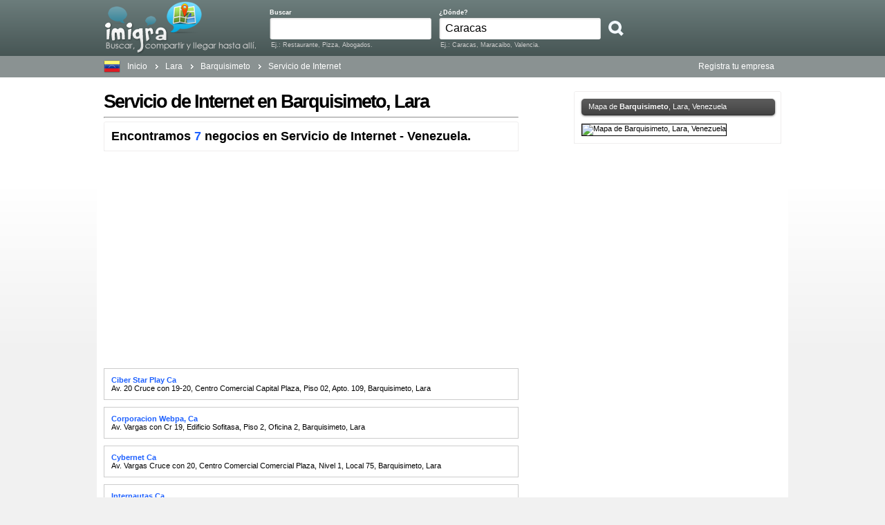

--- FILE ---
content_type: text/html; charset=utf-8
request_url: https://ve.imigra.net/lara/barquisimeto/servicio_de_internet
body_size: 4059
content:

<!DOCTYPE html PUBLIC "-//W3C//DTD XHTML 1.0 Transitional//EN" "http://www.w3.org/TR/xhtml1/DTD/xhtml1-transitional.dtd">
<html xml:lang="es-VE,VE" lang="es-VE,VE" xmlns="http://www.w3.org/1999/xhtml">
<head>
	<!-- Google tag (gtag.js) -->
	<script async src="https://www.googletagmanager.com/gtag/js?id=G-2CFJ7C9E51"></script>
	<script>
	  window.dataLayer = window.dataLayer || [];
	  function gtag(){dataLayer.push(arguments);}
	  gtag('js', new Date());

	  gtag('config', 'G-2CFJ7C9E51');
	</script>
    <title>
	Servicio de Internet en Barquisimeto, Lara, Venezuela - Pagina 1
</title><meta content="text/html; charset=utf-8" http-equiv="Content-Type" /><meta content="0" http-equiv="expires" /><meta name="robots" content="all, index, follow, noydir, noodp" /><meta content="(c) 2014 Imigra." name="Copyright" />
    <meta name="geo.placename" content="Venezuela" />
    <meta http-equiv="content-language" content="es-VE,VE" />
    <link rel="stylesheet" type="text/css" media="all" href="/content/root.css" />
    <script language="javascript" type="text/javascript" src="/content/js/root.js"></script>
    
    <link href="https://ve.imigra.net/lara/barquisimeto/servicio_de_internet" rel="canonical" />
    <meta name="revisit-after" content="7 days" />
    <meta name="service" content="Servicio de Internet en Barquisimeto, Lara, Venezuela - Pagina 1. Buscar, compartir y llegar hasta allí." />
    <meta name="Description" content="Servicio de Internet en Barquisimeto, Lara, Venezuela - Pagina 1" />
    <link rel="section" href="/lara" title="Lara" type="text/html" />
    <link rel="subsection" href="/lara/barquisimeto" title="Barquisimeto" type="text/html" />
</head>
<body>
    <div class="page2">
        <div class="page">
        <div id="hd" class="mod simple">
            <div class="hd_top">
                <div class="line">
                    <div class="unit">
                        <div class="left" style="width: 219px; margin-left: 11px; height: 74px;">
                            <a href="/" title="Buscar, compartir y llegar hasta allí." class="logo_im">Buscar, compartir y llegar hasta allí. Venezuela. Teléfonos, Mapas, Direcciones y Locales. </a>
                        </div>
                    </div>
                    <div class="unit">
                        <form action="/busqueda" method="post" style="margin-top:5px;">
                                <div class="middle" style="float: left; padding-top: 8px; padding-right: 0px; width: 245px;">
                                    <span class="buscalabel">Buscar</span>
                                    <div class="line busca">
                                        <div class="unit"><input name="busqueda" id="busqueda" type="text" class="text_busca" value="" /></div>
                                    </div>
                                    <div style="font-size: 9px; color: #CCC; position: absolute; top: 60px; *margin-top: 2px;margin-left: 2px;">
                                        Ej.:
                                        Restaurante, Pizza, Abogados.
                                    </div>
                                </div>
                                <div class="middle" style="float: left; padding-top: 8px; padding-right: 0px; width: 245px;">
                                    <span class="buscalabel">¿Dónde?</span>
                                    <div class="line busca">
                                        <div class="unit"><input name="donde" id="donde" type="text" class="text_busca" value="Caracas" /></div>
                                    </div>
                                    <div style="font-size: 9px; color: #CCC; position: absolute; top: 60px; *margin-top: 2px; margin-left: 2px;">
                                        Ej.: Caracas, Maracaibo, Valencia.
                                    </div>
                                </div>
                            
                            <div class="middle" style="float: left; margin-top: 12px;">
                                <input type="submit" class="btsearch" value="" />
                            </div>
                            
                        </form>
                    </div>
                </div>
                
            </div>
        <div id="hd_under" class="mod simple">
            <div class="line">
                <div class="sp-flag sp-flag-venezuela" title="Venezuela"></div>
                <div class="inner_mod">
                    <div class="breadcrumbs">
                        <ul class="line big" style="float: left;">
                            
    <li class="unit"><a href="/">Inicio</a> <i>&#62;</i> </li>
    <li class="unit"><a href="/lara">Lara</a> <i>&#62;</i> </li>
    <li class="unit" itemscope itemtype="http://data-vocabulary.org/Breadcrumb"><a itemprop="url" href="/lara/barquisimeto"><span itemprop="title">Barquisimeto</span></a> <i>&#62;</i> </li>
    <li class="unit lastUnitBC">Servicio de Internet</li>

                        </ul>
                        <div style="display: inline; float: right;">
                        
                        <a href="/comercial">Registra tu empresa</a>
                        
                        </div>
                    </div>
                </div>
            </div>
        </div>
        <div id="cse-search-form" style="display:none;"></div>
            <div>
                
            </div>
            <div class="publicidade_h line">
                <div id="OAS_Top"></div>
            </div>
        </div>
        </div>
    </div>
    <div class="page">
    <div id="bd" class="mod simple" style="border-bottom:1px solid grey">
        <div class="grid640x300">
            <div class="inner_mod">
                <div class="home">
                    <div id="cseb" style="display:none;">
                        <div style="font-size:27px;">Busqueda por <span id="spoque"></span> en <span id="sponde"></span></div><br />
                        <a href="javascript:retornoBusca();">&lt; Volver</a><br /><br />
                        <div id="cse" style="width:100%;"></div>
                    </div>
                    <div id="cse-content">
                        
    <div>
        <div class="l" style="width:600px;">
            <h1>Servicio de Internet en Barquisimeto, Lara</h1>
<hr />
            <div class="searchresume_box">
				<div class="mod simpleBorder">
					<b class="top"><b class="tl"></b><b class="tr"></b></b>	
					<div class="inner">
						<div class="top_side">
							<p class="title">
								<strong>
									Encontramos <span class="qtd">7</span> negocios en Servicio de Internet - Venezuela.
								</strong>
							</p>
						</div>
						
					</div>
					<b class="bottom"><b class="bl"></b><b class="br"></b></b>	
				</div>
			</div>
<script async src="https://pagead2.googlesyndication.com/pagead/js/adsbygoogle.js"></script>
<!-- Imigra generic responsive ad -->
<ins class="adsbygoogle"
     style="display:block"
     data-ad-client="ca-pub-2565307777900660"
     data-ad-slot="4523290090"
     data-ad-format="auto"
     data-full-width-responsive="true"></ins>
<script>
     (adsbygoogle = window.adsbygoogle || []).push({});
</script><br /><br />
			<div class="regions">
			    <div class="line"> 
					<div class="unit" style="width: 100%;">
					    
						<ul class="ullista"> 
							
                                <li style="border: 1px solid #CCC;padding: 10px;margin-bottom:10px;">
                                <div class="vcard">
                                    <strong class="fn org"><span>
                                    
                                        <a href="/lara/barquisimeto/servicio_de_internet/c03dd0/ciber_star_play_ca">Ciber Star Play Ca</a></span></strong><br />
                                    <div class="adr">
                                        <span class="street-addres">
                                            Av. 20 Cruce con 19-20, Centro Comercial Capital Plaza, Piso 02, Apto. 109</span>, <span class="locality">
                                                Barquisimeto</span>, <span class="region">
                                                    Lara</span></div>
                                </div>
                                </li>
                                
                                <li style="border: 1px solid #CCC;padding: 10px;margin-bottom:10px;">
                                <div class="vcard">
                                    <strong class="fn org"><span>
                                    
                                        <a href="/lara/barquisimeto/servicio_de_internet/35c040/corporacion_webpa%2c_ca">Corporacion Webpa, Ca</a></span></strong><br />
                                    <div class="adr">
                                        <span class="street-addres">
                                            Av. Vargas con Cr 19, Edificio Sofitasa, Piso 2, Oficina 2</span>, <span class="locality">
                                                Barquisimeto</span>, <span class="region">
                                                    Lara</span></div>
                                </div>
                                </li>
                                
                                <li style="border: 1px solid #CCC;padding: 10px;margin-bottom:10px;">
                                <div class="vcard">
                                    <strong class="fn org"><span>
                                    
                                        <a href="/lara/barquisimeto/servicio_de_internet/d01949/cybernet_ca">Cybernet Ca</a></span></strong><br />
                                    <div class="adr">
                                        <span class="street-addres">
                                            Av. Vargas Cruce con 20, Centro Comercial Comercial Plaza, Nivel 1, Local 75</span>, <span class="locality">
                                                Barquisimeto</span>, <span class="region">
                                                    Lara</span></div>
                                </div>
                                </li>
                                
                                <li style="border: 1px solid #CCC;padding: 10px;margin-bottom:10px;">
                                <div class="vcard">
                                    <strong class="fn org"><span>
                                    
                                        <a href="/lara/barquisimeto/servicio_de_internet/15edb7/internautas_ca">Internautas Ca</a></span></strong><br />
                                    <div class="adr">
                                        <span class="street-addres">
                                            Av. Vargas, C.c. Capital, 1, 57</span>, <span class="locality">
                                                Barquisimeto</span>, <span class="region">
                                                    Lara</span></div>
                                </div>
                                </li>
                                
                                <li style="border: 1px solid #CCC;padding: 10px;margin-bottom:10px;">
                                <div class="vcard">
                                    <strong class="fn org"><span>
                                    
                                        <a href="/lara/barquisimeto/servicio_de_internet/d6250f/internet_cafe_ca">Internet Cafe Ca</a></span></strong><br />
                                    <div class="adr">
                                        <span class="street-addres">
                                            Av. Vargas, Centro Comercial Ctro Comerc Capital Plaza, Pb, Local 41-f</span>, <span class="locality">
                                                Barquisimeto</span>, <span class="region">
                                                    Lara</span></div>
                                </div>
                                </li>
                                
                                <li style="border: 1px solid #CCC;padding: 10px;margin-bottom:10px;">
                                <div class="vcard">
                                    <strong class="fn org"><span>
                                    
                                        <a href="/lara/barquisimeto/servicio_de_internet/f5f3a2/los_navegantes.com_ca">Los Navegantes.com Ca</a></span></strong><br />
                                    <div class="adr">
                                        <span class="street-addres">
                                            Av. Vargas, Centro</span>, <span class="locality">
                                                Barquisimeto</span>, <span class="region">
                                                    Lara</span></div>
                                </div>
                                </li>
                                
                                <li style="border: 1px solid #CCC;padding: 10px;margin-bottom:10px;">
                                <div class="vcard">
                                    <strong class="fn org"><span>
                                    
                                        <a href="/lara/barquisimeto/servicio_de_internet/c4bc19/one_way_cyber_center_ca">One Way Cyber Center Ca</a></span></strong><br />
                                    <div class="adr">
                                        <span class="street-addres">
                                            Cr. 19 Cruce con 09, Edificio Trevi, Apto. 02, Cruz Blanca</span>, <span class="locality">
                                                Barquisimeto</span>, <span class="region">
                                                    Lara</span></div>
                                </div>
                                </li>
                                
						 </ul> 
					</div> 
					<div style="clear:both;"></div>
					
					<div style="clear:both;"></div>
				</div> 
			</div>
			<div class="ads_near_you" style="width:600px;">
		        <div class="content_wrapper" style="width:100%;"> 
			        <div class="line"> 
				        <div class="unit size1of3"> 
				            <br /><br />
					        <div class="regionse"> 
					        <div style="height:2px;margin:10px 0px; background: #F3F3F3;"></div>
						        <p class="list_title" style="margin-bottom:5px;"><strong>Ciudads en Lara</strong></p> 
						        <div class="line"> 
							        <div class="unit" style="width: 100%;padding-bottom:10px;line-height:15px;"> 
        								 
									        <strong><a href="/lara/barquisimeto">Barquisimeto</a></strong>.
        								 
							        </div> 
						        </div> 
					        </div> 
				        </div> 
			        </div> 
		        </div> 
	        </div>
			<div class="ads_near_you" style="width:600px;">
		        <div class="content_wrapper" style="width:100%;"> 
			        <div class="line"> 
				        <div class="unit size1of3"> 
				            <br /><br />
					        <div class="regionse"> 
					        <div style="height:2px;margin:10px 0px; background: #F3F3F3;"></div>
						        <p class="list_title" style="margin-bottom:5px;"><strong>Localidades</strong></p> 
						        <div class="line"> 
							        <div class="unit" style="width: 100%;padding-bottom:10px;line-height:15px;"> 
									        <a href="/anzoategui" title="Negocios en Anzoategui">Anzoategui</a>, <a href="/aragua" title="Negocios en Aragua">Aragua</a>, <a href="/bolivar" title="Negocios en Bolivar">Bolivar</a>, <a href="/carabobo" title="Negocios en Carabobo">Carabobo</a>, <a href="/distrito_capital" title="Negocios en Distrito Capital">Distrito Capital</a>, <strong><a href="/lara" title="Negocios en Lara">Lara</a></strong>, <a href="/miranda" title="Negocios en Miranda">Miranda</a>, <a href="/monagas" title="Negocios en Monagas">Monagas</a>, <a href="/nueva_esparta" title="Negocios en Nueva Esparta">Nueva Esparta</a>, <a href="/tachira" title="Negocios en Tachira">Tachira</a> y 
                                                    <a href="/zulia" title="Negocios en Zulia">Zulia</a>.
        								 
							        </div> 
						        </div> 
					        </div> 
				        </div> 
			        </div> 
		        </div> 
	        </div>
        </div>
        <div class="r mod simpleBorder" style="width:300px;">
            <b class="top"><b class="tl"></b><b class="tr"></b></b>
            <div class="inner">
            <div class="ctit" style="width:260px;display:block;overflow:hidden;">Mapa de <strong>Barquisimeto</strong>, Lara, Venezuela</div><br />
            <img style="border: 1px solid #000; width: 280px; height: 250px;" alt="Mapa de Barquisimeto, Lara, Venezuela" src="http://maps.google.com/maps/api/staticmap?markers=||Barquisimeto,Lara,Venezuela&size=280x250&zoom=10&sensor=false&key=ABQIAAAAMhy_ubIV6jEpYz10azWCmRSSvpI-RqzQL1u8PWsXkvlQd7qlbhT-4vlmtiAU6OJfhOEKp5p4j8It9Q&hl=es" />
                        </div>
            <b class="bottom"><b class="bl"></b><b class="br"></b></b>
            <br /><script async src="https://pagead2.googlesyndication.com/pagead/js/adsbygoogle.js"></script>
<!-- Imigra generic responsive ad -->
<ins class="adsbygoogle"
     style="display:block"
     data-ad-client="ca-pub-2565307777900660"
     data-ad-slot="4523290090"
     data-ad-format="auto"
     data-full-width-responsive="true"></ins>
<script>
     (adsbygoogle = window.adsbygoogle || []).push({});
</script>
        </div>
        <div style="clear:both;"></div>
    </div>

                    </div>
                    <div style="clear: both;"></div>
                </div>
            </div>
        </div>
  
    </div>
    <div id="ft" class="mod simple" style=" border-top:1px solid white;background:#EEE9E9">
    <div class="inner_mod">
        
            <div class="line " style="padding:10px">
                
                <div class="unit" style="font-size:12px">
                    <p ><strong> Imigra</strong></p><br />
                     
                 <ul class="ulfooter">
                    
                    <li><a href="/comercial" title"Registra tu empresa"><font color=black>Registra tu empresa</font></a></li>     
                 </ul>
                </div>
                
				
                <div class="unit" style="margin-left:50px;font-size:12px">
                <p ><strong> Medios de Comunicación Social</strong></p><br />
                 
                    <ul class="ulfooter">  
                        <li><a href="https://twitter.com/imigranet" target="_blank"><img src="/content/img/ic_twitter.png" /><span><font color=black> Twitter</font></span></a></li>
                        <li><a href="https://www.facebook.com/pages/Imigra/176011132436816" target="_blank"><img src="/content/img/ic_facebook.png" /><span><font color=black> Facebook</font></span></a></li>
                        <li><iframe src="https://www.facebook.com/plugins/like.php?href=http%3A%2F%2Fwww.facebook.com%2Fpages%2FImigra%2F176011132436816&amp;layout=button_count&amp;show_faces=false&amp;width=150&amp;action=like&amp;font&amp;colorscheme=light&amp;height=21" scrolling="no" frameborder="0" style="border:none; overflow:hidden; width:150px; height:21px;" allowTransparency="true"></iframe></li>
                    </ul>
                
                </div>  
            </div>
        
        <b class="b bottom"><b class="b bl"></b><b class="b br"></b></b>
    </div>
    </div>
        <div class="disclaimer_bottom very_faded small">
             <div class="unit lastUnit  item_marginright20px right">
                    <p>         
                        &copy; Copyright 2008-2015 Imigra Venezuela. Buscar, compartir y llegar hasta allí.
                        </p>
             </div>
         </div>
    </div>
    
	<script>
	function fibqd(e)
	{
		var key = event.keyCode;
		return ((key >= 65 && key <= 90) || key == 8 || key == 32 || (key >= 97 && key <= 122));
	}
	document.getElementById("busqueda").onkeypress = fibqd;
	document.getElementById("donde").onkeypress = fibqd;
	</script>
</body>
</html>

--- FILE ---
content_type: text/html; charset=utf-8
request_url: https://www.google.com/recaptcha/api2/aframe
body_size: 268
content:
<!DOCTYPE HTML><html><head><meta http-equiv="content-type" content="text/html; charset=UTF-8"></head><body><script nonce="yIJcQqyxZnT6mLPf8EvUAg">/** Anti-fraud and anti-abuse applications only. See google.com/recaptcha */ try{var clients={'sodar':'https://pagead2.googlesyndication.com/pagead/sodar?'};window.addEventListener("message",function(a){try{if(a.source===window.parent){var b=JSON.parse(a.data);var c=clients[b['id']];if(c){var d=document.createElement('img');d.src=c+b['params']+'&rc='+(localStorage.getItem("rc::a")?sessionStorage.getItem("rc::b"):"");window.document.body.appendChild(d);sessionStorage.setItem("rc::e",parseInt(sessionStorage.getItem("rc::e")||0)+1);localStorage.setItem("rc::h",'1769454215801');}}}catch(b){}});window.parent.postMessage("_grecaptcha_ready", "*");}catch(b){}</script></body></html>